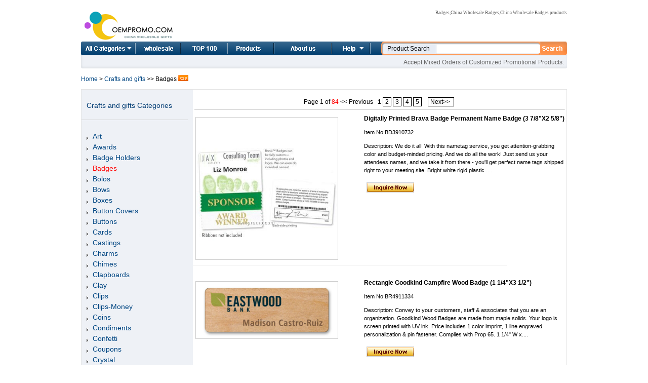

--- FILE ---
content_type: text/html
request_url: http://www.oempromo.com/Crafts-and-gifts/Badges/
body_size: 8898
content:
<!DOCTYPE html PUBLIC "-//W3C//DTD XHTML 1.0 Transitional//EN" "http://www.w3.org/TR/xhtml1/DTD/xhtml1-transitional.dtd">
<html dir="LTR" lang="en">
<head>
<TITLE>Badges,China Wholesale Badges </TITLE>
<meta name="Keywords" CONTENT="Badges,China Wholesale Badges,China Wholesale Badges products,Promotional gifts wholesale">
<meta name="Description" CONTENT="China Wholesale Badges,promotional products,Badges items Company.">
<meta http-equiv="Content-Type" content="text/html; charset=iso-8859-1">
<link rel="canonical" href="http://www.oempromo.com/Crafts-and-gifts/Badges/" >
<link rel="alternate" media="only screen and (max-width: 640px)" href="http://m.oempromo.com/Crafts-and-gifts/Badges/">
<meta property="og:title" content="Badges China Wholesale" />
<meta property="og:type" content="website"/>
<meta property="og:url" content="http://www.oempromo.com/Crafts-and-gifts/Badges/" />
<meta property="og:site_name" content="oempromo.com|china wholesale" />
<meta property="og:description" content="China Wholesale Badges,promotional products,Badges items Company." />
<link rel="alternate" type="application/rss+xml" title="New Badges product" href="http://www.oempromo.com/rss/Badges.xml" />
<link href="/NewImages/rscStyle.css" rel="stylesheet" type="text/css">
<link href="/NewImages/tab_content_most_read.css" rel="stylesheet" type="text/css">
<script src="/js/prototype.js" type="text/javascript"></script>
<script src="/js/scriptaculous.js?load=effects" type="text/javascript"></script>
<script src="/js/lightbox.js" type="text/javascript"></script>
<script src="/js/mobile.min.js" type="text/javascript"></script>
<script type="text/javascript">
if(device.mobile()){
window.location = "http://m.oempromo.com/Crafts-and-gifts/Badges/";
}
</script>
</head>
<body>
 <div class="container_s4">
  <script type="text/javascript">
        //
        var journalCurrentUrl = '/contact.asp';
        var journalArchivesUrl = '/Feedback/';
        var product01 = 'http://www.oempromo.com/Apparel-and-Beauty/'
        var product02 = 'http://www.oempromo.com/Audio-Video-and-digital/'
        var product03 = 'http://www.oempromo.com/Automotive-products/'
        var product04 = 'http://www.oempromo.com/Award-products/'
        var product05 = 'http://www.oempromo.com/Baby-Products/'
        var product06 = 'http://www.oempromo.com/Bag-and-Backpack/'
        var product07 = 'http://www.oempromo.com/Bottle-cup-and-mug/'
        var product08 = 'http://www.oempromo.com/Calendar-Clock-and-Watch/'
        var product09 = 'http://www.oempromo.com/Cap-and-Hat/'
        var product10 = 'http://www.oempromo.com/Computer-accessories/'
        var product11 = 'http://www.oempromo.com/Crafts-and-gifts/'
        var product12 = 'http://www.oempromo.com/Decorations/'
        var product13 = 'http://www.oempromo.com/Exhibition-and-tradeshow/'
        var product14 = 'http://www.oempromo.com/Homecare-and-Houseware/'
        var product15 = 'http://www.oempromo.com/Medical-products/'
        var product16 = 'http://www.oempromo.com/PU-stress-ball/'
        var product17 = 'http://www.oempromo.com/Sports-and-Outdoor/'
        var product18 = 'http://www.oempromo.com/Stationery-and-office/'
        var product19 = 'http://www.oempromo.com/Tools-and-Hardware/'
        var product20 = 'http://www.oempromo.com/Toys/'
        var product21 = 'http://www.oempromo.com/USB-flash-drives/'
        //
</script>
<script src="/NewImages/drop_down1.js" type="text/javascript"></script>
        <div class="top_wrap_s4">
            <div class="top_left_s4">
                <div class="left_logo_s4">
                 <img src="/NewImages/logo.gif" alt="China wholesale" title="China wholesale" border="0">
      </div>
            </div>
            <div class="top_right_s4">
                <div class="login_box_s4">
                    <div class="login_left_s4">
                        <div class="login_text_s4">
                           <h1>Badges,China Wholesale Badges,China Wholesale Badges products</h1>                </div>
                    </div>
                </div>
            </div>
        </div>
        <div class="navigation_s4">
           
            <ul class="nav_s4">
                <li class="home"><a href="/Categories.asp" onMouseOver="dropdownmenu(this, event, menu2, &#39;230px&#39;)" onMouseOut="delayhidemenu()">All Categories</a></li>
                <li class="bc"><a href="http://www.oempromo.com/">Home</a></li>
                <li class="tools"><a href="http://www.oempromo.com/hot-items/top100.asp">Top 100</a></li>
                <li class="alerts"><a href="http://www.oempromo.com/hot-items/">Product list</a></li>
                <li class="Others"><a href="http://www.oempromo.com/content/about.asp">About us</a></li>
                <li class="help"><a href="/services.asp" onMouseOver="dropdownmenu(this, event, menu1, &#39;160px&#39;)" onMouseOut="delayhidemenu()">Help</a></li>
            </ul>
       
            <div id="skipJournals" class="SearchBox">

<form id="ajaxElement_s" action="/search/" onSubmit="stlSearchSubmit('ajaxElement_s', true);return false;" target="_blank">
<div class="SearchTextBox">
    <span class="full_text" id="PopupText">Product Search</span>
    <input type="hidden" id="click" value="1" name="click"/>
<input type="hidden" id="channelID" value="9" name="channelID"/>
<input class="SearchText blur ac_input" id="word" name="word" style="width:200px;" title="Enter your search keyword" type="text" value="" autocomplete="off">
</div>
<div class="SearchImg">
    <input onClick="stlSearchSubmit('ajaxElement_s', true);return false;" type="image" src="/NewImages/search_btn.gif"/></div>
<div class="advncd_search_txt_s4"></div>
</form>
            </div>
        </div>
        <div class="navigation_bottom">
        <div class="navigation_bottom_left"></div>
          <div class="navigation_bottom_right">
              Accept Mixed Orders of Customized Promotional Products.          </div>
        </div>

<P itemscope itemtype="http://data-vocabulary.org/Breadcrumb"><a href="http://www.oempromo.com/" rel="nofollow" itemprop="url"><span itemprop="title">Home</span></a> &gt; 
<a href="/Crafts-and-gifts/" rel="nofollow" >Crafts and gifts </a>>> Badges <a href="http://www.oempromo.com/rss/Badges.xml" target="_blank"><img src="/images/rss.png" width="20" height="12" border="0" /></a>
</P>
<div class="content_container_s9" style="border: 1px solid #e4e4e4; overflow: hidden;">

	<div class="content_left_container">
						
 <div align="center" class="pagenum">Page 1 of <font color="#ff0000">84</font>  << Previous &nbsp; <b class="pagenumstatic">1</b>&nbsp;<a href="http://www.oempromo.com/Crafts-and-gifts/Badges/index_2.htm">2</a>&nbsp;<a href="http://www.oempromo.com/Crafts-and-gifts/Badges/index_3.htm">3</a>&nbsp;<a href="http://www.oempromo.com/Crafts-and-gifts/Badges/index_4.htm">4</a>&nbsp;<a href="http://www.oempromo.com/Crafts-and-gifts/Badges/index_5.htm">5</a>&nbsp; &nbsp; <a href="http://www.oempromo.com/Crafts-and-gifts/Badges/index_6.htm">Next>> </a>&nbsp;</div>
 <hr width="99%" size="1" />
 				
	<div class="list-promo">
<div>
  <h2><a href="http://www.oempromo.com/product/Badges/D/Digitally-Printed-Brava-Badge-Permanent-Name-Badge--3-7-8-X2-5-8---13374.htm" target="_blank">Digitally Printed Brava Badge Permanent Name Badge (3 7/8"X2 5/8")</a></h2>
   <p>Item No:BD3910732<p>
<p>Description:        We do it all! With this nametag service, you get attention-grabbing color and budget-minded pricing. And we do all the work! Just send us your attendees names, and we take it from there - you'll get perfect name tags shipped right to your meeting site. Bright white rigid plastic ....
<p> 

<p><a href="/enquiry.asp?vid=13374&upfile=/uplod/Prod_732/Digitally-Printed-Brava-Badge-Permanent-Name-Badge--3-7-8-X2-5-8--_3219639.jpg" target="_blank" rel="nofollow"><img src="/images/inquire_now.gif" alt="Enquiry Now" vspace="8" border="0"/></a></p>
</div>
 <a href="http://www.oempromo.com/product/Badges/D/Digitally-Printed-Brava-Badge-Permanent-Name-Badge--3-7-8-X2-5-8---13374.htm" target="_blank" rel="nofollow"><img src="http://photo.oempromo.com/Prod_732/Digitally-Printed-Brava-Badge-Permanent-Name-Badge--3-7-8-X2-5-8--_3219639.jpg" alt="Digitally Printed Brava Badge Permanent Name Badge (3 7/8&quot;X2 5/8&quot;)" width="280" border="1"></a></div>
<p class="list-promo-divider">&nbsp;</p>
	
	 				
	<div class="list-promo">
<div>
  <h2><a href="http://www.oempromo.com/product/Badges/R/Rectangle-Goodkind-Campfire-Wood-Badge--1-1-4-X3-1-2---13768.htm" target="_blank">Rectangle Goodkind Campfire Wood Badge (1 1/4"X3 1/2")</a></h2>
   <p>Item No:BR4911334<p>
<p>Description:        Convey to your customers, staff & associates that you are an organization. Goodkind Wood Badges are made from maple solids. Your logo is screen printed with UV ink. Price includes 1 color imprint, 1 line engraved personalization & pin fastener.  Complies with Prop 65.  1 1/4" W x....
<p> 

<p><a href="/enquiry.asp?vid=13768&upfile=/uplod/Prod_334/Rectangle-Goodkind-Campfire-Wood-Badge--1-1-4-X3-1-2--_3400247.jpg" target="_blank" rel="nofollow"><img src="/images/inquire_now.gif" alt="Enquiry Now" vspace="8" border="0"/></a></p>
</div>
 <a href="http://www.oempromo.com/product/Badges/R/Rectangle-Goodkind-Campfire-Wood-Badge--1-1-4-X3-1-2---13768.htm" target="_blank" rel="nofollow"><img src="http://photo.oempromo.com/Prod_334/Rectangle-Goodkind-Campfire-Wood-Badge--1-1-4-X3-1-2--_3400247.jpg" alt="Rectangle Goodkind Campfire Wood Badge (1 1/4&quot;X3 1/2&quot;)" width="280" border="1"></a></div>
<p class="list-promo-divider">&nbsp;</p>
	
	 				
	<div class="list-promo">
<div>
  <h2><a href="http://www.oempromo.com/product/Badges/F/Full-Color-Personalized-Badge-W-Half-Circle-Top--Fcp--2-X-3--13179.htm" target="_blank">Full Color Personalized Badge W/Half Circle Top (Fcp) 2 X 3"</a></h2>
   <p>Item No:BF1711057<p>
<p>Description:        Using the latest technology we are able to print your Full-Color Badge with any letter style personalization. Want to match your logo type style -- we can do that! Choose from matte or gloss finish. An everyday badge wearer? Go with the matte finish. Online release program availa....
<p> 

<p><a href="/enquiry.asp?vid=13179&upfile=/uplod/Prod_057/Full-Color-Personalized-Badge-W-Half-Circle-Top--Fcp--2-X-3-_3317117.jpg" target="_blank" rel="nofollow"><img src="/images/inquire_now.gif" alt="Enquiry Now" vspace="8" border="0"/></a></p>
</div>
 <a href="http://www.oempromo.com/product/Badges/F/Full-Color-Personalized-Badge-W-Half-Circle-Top--Fcp--2-X-3--13179.htm" target="_blank" rel="nofollow"><img src="http://photo.oempromo.com/Prod_057/Full-Color-Personalized-Badge-W-Half-Circle-Top--Fcp--2-X-3-_3317117.jpg" alt="Full Color Personalized Badge W/Half Circle Top (Fcp) 2 X 3&quot;" width="280" border="1"></a></div>
<p class="list-promo-divider">&nbsp;</p>
	
	 				
	<div class="list-promo">
<div>
  <h2><a href="http://www.oempromo.com/product/Badges/B/Blank-Reuse-a-badge-Holder-W--Pre-Attached-Clear-Cord--3-X3---13355.htm" target="_blank">Blank Reuse-a-badge Holder W/ Pre Attached Clear Cord (3"X3")</a></h2>
   <p>Item No:BB5610713<p>
<p>Description:        The name says it all; use these rigid acrylic nametag holders over and over again Available in three sizes - one is sure no suit your purpose.  3" L x 3" W                      <br>Colors:        Clear                        <br>Application:        Convention, Office, Trade Show ....
<p> 

<p><a href="/enquiry.asp?vid=13355&upfile=/uplod/Prod_713/Blank-Reuse-a-badge-Holder-W--Pre-Attached-Clear-Cord--3-X3--_3213956.jpg" target="_blank" rel="nofollow"><img src="/images/inquire_now.gif" alt="Enquiry Now" vspace="8" border="0"/></a></p>
</div>
 <a href="http://www.oempromo.com/product/Badges/B/Blank-Reuse-a-badge-Holder-W--Pre-Attached-Clear-Cord--3-X3---13355.htm" target="_blank" rel="nofollow"><img src="http://photo.oempromo.com/Prod_713/Blank-Reuse-a-badge-Holder-W--Pre-Attached-Clear-Cord--3-X3--_3213956.jpg" alt="Blank Reuse-a-badge Holder W/ Pre Attached Clear Cord (3&quot;X3&quot;)" width="280" border="1"></a></div>
<p class="list-promo-divider">&nbsp;</p>
	
	 				
	<div class="list-promo">
<div>
  <h2><a href="http://www.oempromo.com/product/Badges/N/Name-Badge---Direct-Color---2-1-8--X-3-3-8----Photo-13960.htm" target="_blank">Name Badge - Direct Color - 2-1/8" X 3-3/8" - Photo</a></h2>
   <p>Item No:BN3011526<p>
<p>Description:        This name badge is 1 x 2-1/8" x 3-3/8". See page G05 & G06 for Font choices. See page 811 for fasteners. Fasteners are not included. There is no frame available for this size badge. This badge is the same size and thickness as a credit card. Imprint one side only.  2.125" H x 3.3....
<p> 

<p><a href="/enquiry.asp?vid=13960&upfile=/uplod/Prod_526/Name-Badge---Direct-Color---2-1-8--X-3-3-8----Photo_3457830.jpg" target="_blank" rel="nofollow"><img src="/images/inquire_now.gif" alt="Enquiry Now" vspace="8" border="0"/></a></p>
</div>
 <a href="http://www.oempromo.com/product/Badges/N/Name-Badge---Direct-Color---2-1-8--X-3-3-8----Photo-13960.htm" target="_blank" rel="nofollow"><img src="http://photo.oempromo.com/Prod_526/Name-Badge---Direct-Color---2-1-8--X-3-3-8----Photo_3457830.jpg" alt="Name Badge - Direct Color - 2-1/8&quot; X 3-3/8&quot; - Photo" width="280" border="1"></a></div>
<p class="list-promo-divider">&nbsp;</p>
	
	 				
	<div class="list-promo">
<div>
  <h2><a href="http://www.oempromo.com/product/Badges/G/Golf-Cart-Lightweight-Plastic-Sports-Badge--3---13428.htm" target="_blank">Golf Cart Lightweight Plastic Sports Badge (3")</a></h2>
   <p>Item No:BG110786<p>
<p>Description:        Designed especially for sports fans, these lightweight, plastic badges are available in a variety of fun and unique shapes, including popular mascot shapes. Made of high impact material, each badge comes complete with its own safety pin backing. The indelible surface makes them p....
<p> 

<p><a href="/enquiry.asp?vid=13428&upfile=/uplod/Prod_786/Golf-Cart-Lightweight-Plastic-Sports-Badge--3--_323580.jpg" target="_blank" rel="nofollow"><img src="/images/inquire_now.gif" alt="Enquiry Now" vspace="8" border="0"/></a></p>
</div>
 <a href="http://www.oempromo.com/product/Badges/G/Golf-Cart-Lightweight-Plastic-Sports-Badge--3---13428.htm" target="_blank" rel="nofollow"><img src="http://photo.oempromo.com/Prod_786/Golf-Cart-Lightweight-Plastic-Sports-Badge--3--_323580.jpg" alt="Golf Cart Lightweight Plastic Sports Badge (3&quot;)" width="280" border="1"></a></div>
<p class="list-promo-divider">&nbsp;</p>
	
	 				
	<div class="list-promo">
<div>
  <h2><a href="http://www.oempromo.com/product/Badges/N/Name-Badge-Lightweight-Plastic-Badge--3-1-4-X2-1-8---13390.htm" target="_blank">Name Badge Lightweight Plastic Badge (3 1/4"X2 1/8")</a></h2>
   <p>Item No:BN2110748<p>
<p>Description:        Made of sturdy plastic, these plastic badges are lightweight, unlike their metal counterparts and come with a reclosable safety pin backing. And with so many sizes and different shapes to choose from, it's easy to find a shape that helps illustrate your message. Because material ....
<p> 

<p><a href="/enquiry.asp?vid=13390&upfile=/uplod/Prod_748/Name-Badge-Lightweight-Plastic-Badge--3-1-4-X2-1-8--_3224421.jpg" target="_blank" rel="nofollow"><img src="/images/inquire_now.gif" alt="Enquiry Now" vspace="8" border="0"/></a></p>
</div>
 <a href="http://www.oempromo.com/product/Badges/N/Name-Badge-Lightweight-Plastic-Badge--3-1-4-X2-1-8---13390.htm" target="_blank" rel="nofollow"><img src="http://photo.oempromo.com/Prod_748/Name-Badge-Lightweight-Plastic-Badge--3-1-4-X2-1-8--_3224421.jpg" alt="Name Badge Lightweight Plastic Badge (3 1/4&quot;X2 1/8&quot;)" width="280" border="1"></a></div>
<p class="list-promo-divider">&nbsp;</p>
	
	 				
	<div class="list-promo">
<div>
  <h2><a href="http://www.oempromo.com/product/Badges/G/Goodkind-Campfire-Wood-Badge-Custom-Shape-6-10-Sq-Inches-13792.htm" target="_blank">Goodkind Campfire Wood Badge Custom Shape 6-10 Sq Inches</a></h2>
   <p>Item No:BG1211358<p>
<p>Description:        Convey to your customers, staff & associates that you are an organization. Goodkind Wood Badges are made from maple solids. Your logo is screen printed with UV ink. Price includes 1 color imprint, & pin fastener. Individual personalization is NOT included.  Complies with Prop 65.....
<p> 

<p><a href="/enquiry.asp?vid=13792&upfile=/uplod/Prod_358/Goodkind-Campfire-Wood-Badge-Custom-Shape-6-10-Sq-Inches_3407410.jpg" target="_blank" rel="nofollow"><img src="/images/inquire_now.gif" alt="Enquiry Now" vspace="8" border="0"/></a></p>
</div>
 <a href="http://www.oempromo.com/product/Badges/G/Goodkind-Campfire-Wood-Badge-Custom-Shape-6-10-Sq-Inches-13792.htm" target="_blank" rel="nofollow"><img src="http://photo.oempromo.com/Prod_358/Goodkind-Campfire-Wood-Badge-Custom-Shape-6-10-Sq-Inches_3407410.jpg" alt="Goodkind Campfire Wood Badge Custom Shape 6-10 Sq Inches" width="280" border="1"></a></div>
<p class="list-promo-divider">&nbsp;</p>
	
	 				
	<div class="list-promo">
<div>
  <h2><a href="http://www.oempromo.com/product/Badges/G/Green-Circle-Glow-Badge-13898.htm" target="_blank">Green Circle Glow Badge</a></h2>
   <p>Item No:BG2611464<p>
<p>Description:        Glow Badges are super bright and fun. Great for your promotions, trade shows, parties and events, Glow Badges are sure put your event and Logo in Glowing good light. No matter what you call them, our Glow Badges are a great way to light up your logo. Promote your event with fun a....
<p> 

<p><a href="/enquiry.asp?vid=13898&upfile=/uplod/Prod_464/Green-Circle-Glow-Badge_3439224.jpg" target="_blank" rel="nofollow"><img src="/images/inquire_now.gif" alt="Enquiry Now" vspace="8" border="0"/></a></p>
</div>
 <a href="http://www.oempromo.com/product/Badges/G/Green-Circle-Glow-Badge-13898.htm" target="_blank" rel="nofollow"><img src="http://photo.oempromo.com/Prod_464/Green-Circle-Glow-Badge_3439224.jpg" alt="Green Circle Glow Badge" width="280" border="1"></a></div>
<p class="list-promo-divider">&nbsp;</p>
	
	 				
	<div class="list-promo">
<div>
  <h2><a href="http://www.oempromo.com/product/Badges/S/Sublimated-Name-Badge-W--1-Line-Of-Personalization--3-X1-1-4---13506.htm" target="_blank">Sublimated Name Badge W/ 1 Line Of Personalization (3"X1-1/4")</a></h2>
   <p>Item No:BS2410864<p>
<p>Description:        Sublimation name badges afford an inexpensive way to recognize employees, volunteers, or participants. Build rapport with potential clients and add security to any company.  3" L x 1 1/4" W                      <br>Colors:        White                        <br>Application:     ....
<p> 

<p><a href="/enquiry.asp?vid=13506&upfile=/uplod/Prod_864/Sublimated-Name-Badge-W--1-Line-Of-Personalization--3-X1-1-4--_3259223.jpg" target="_blank" rel="nofollow"><img src="/images/inquire_now.gif" alt="Enquiry Now" vspace="8" border="0"/></a></p>
</div>
 <a href="http://www.oempromo.com/product/Badges/S/Sublimated-Name-Badge-W--1-Line-Of-Personalization--3-X1-1-4---13506.htm" target="_blank" rel="nofollow"><img src="http://photo.oempromo.com/Prod_864/Sublimated-Name-Badge-W--1-Line-Of-Personalization--3-X1-1-4--_3259223.jpg" alt="Sublimated Name Badge W/ 1 Line Of Personalization (3&quot;X1-1/4&quot;)" width="280" border="1"></a></div>
<p class="list-promo-divider">&nbsp;</p>
	
	 				
	<div class="list-promo">
<div>
  <h2><a href="http://www.oempromo.com/product/Badges/C/Custom-Cloisonne-Badge-Or-Larger-Pin---1-1-4--13813.htm" target="_blank">Custom Cloisonne Badge Or Larger Pin - 1-1/4"</a></h2>
   <p>Item No:BC2911379<p>
<p>Description:        1-1/4", Custom pin, Cloisonne, Enamel, Brass, Copper, Standard Clutch Back, Law Enforcement, Security, Emergency, Fireman, Die Struck Cloisonne, badge.  1 1/4" L                      <br>Colors:        Gold, Silver                        <br>Application:        Decoration        ....
<p> 

<p><a href="/enquiry.asp?vid=13813&upfile=/uplod/Prod_379/Custom-Cloisonne-Badge-Or-Larger-Pin---1-1-4-_3413728.jpg" target="_blank" rel="nofollow"><img src="/images/inquire_now.gif" alt="Enquiry Now" vspace="8" border="0"/></a></p>
</div>
 <a href="http://www.oempromo.com/product/Badges/C/Custom-Cloisonne-Badge-Or-Larger-Pin---1-1-4--13813.htm" target="_blank" rel="nofollow"><img src="http://photo.oempromo.com/Prod_379/Custom-Cloisonne-Badge-Or-Larger-Pin---1-1-4-_3413728.jpg" alt="Custom Cloisonne Badge Or Larger Pin - 1-1/4&quot;" width="280" border="1"></a></div>
<p class="list-promo-divider">&nbsp;</p>
	
	 				
	<div class="list-promo">
<div>
  <h2><a href="http://www.oempromo.com/product/Badges/R/Rectangle-W--Arch-Heat-Laminated-Full-Color-Badge--1-75-X-3-125---13239.htm" target="_blank">Rectangle W/ Arch Heat Laminated Full Color Badge (1.75 X 3.125")</a></h2>
   <p>Item No:BR5911117<p>
<p>Description:        Need a badge that is secure or tamper evident (like a credit card). Personalization is also available. HCB badges are .030" thick. Includes full color imprint & pin fastener. Individual personalization NOT included.  Complies with Prop 65.  1.75" W x 3.125" L x 0.03" Thick       ....
<p> 

<p><a href="/enquiry.asp?vid=13239&upfile=/uplod/Prod_117/Rectangle-W--Arch-Heat-Laminated-Full-Color-Badge--1-75-X-3-125--_3335158.jpg" target="_blank" rel="nofollow"><img src="/images/inquire_now.gif" alt="Enquiry Now" vspace="8" border="0"/></a></p>
</div>
 <a href="http://www.oempromo.com/product/Badges/R/Rectangle-W--Arch-Heat-Laminated-Full-Color-Badge--1-75-X-3-125---13239.htm" target="_blank" rel="nofollow"><img src="http://photo.oempromo.com/Prod_117/Rectangle-W--Arch-Heat-Laminated-Full-Color-Badge--1-75-X-3-125--_3335158.jpg" alt="Rectangle W/ Arch Heat Laminated Full Color Badge (1.75 X 3.125&quot;)" width="280" border="1"></a></div>
<p class="list-promo-divider">&nbsp;</p>
	
	 				

				
 <div align="center" class="pagenum">Page 1 of <font color="#ff0000">84</font>  << Previous &nbsp; <b class="pagenumstatic">1</b>&nbsp;<a href="http://www.oempromo.com/Crafts-and-gifts/Badges/index_2.htm">2</a>&nbsp;<a href="http://www.oempromo.com/Crafts-and-gifts/Badges/index_3.htm">3</a>&nbsp;<a href="http://www.oempromo.com/Crafts-and-gifts/Badges/index_4.htm">4</a>&nbsp;<a href="http://www.oempromo.com/Crafts-and-gifts/Badges/index_5.htm">5</a>&nbsp; &nbsp; <a href="http://www.oempromo.com/Crafts-and-gifts/Badges/index_6.htm">Next>> </a>&nbsp;</div>
 
 
 
    </div>
	
	  
	  
	  <div class="content_right_container"><DIV class=jrnls_acc_title_s4>
<H4 class=sub1>Crafts and gifts Categories</H4></DIV>		<ul>
				
	
	
					<li><a href="http://www.oempromo.com/Crafts-and-gifts/Art/" title="Art" rel="dofollow">Art</a></li>

	
	
					<li><a href="http://www.oempromo.com/Crafts-and-gifts/Awards/" title="Awards" rel="dofollow">Awards</a></li>

	
	
					<li><a href="http://www.oempromo.com/Crafts-and-gifts/Badge-Holders/" title="Badge Holders" rel="dofollow">Badge Holders</a></li>

			  
			<li><a href="http://www.oempromo.com/Crafts-and-gifts/Badges/" title="Badges" rel="dofollow"><font color="red">Badges</font></a></li> 
  
	
	
					<li><a href="http://www.oempromo.com/Crafts-and-gifts/Bolos/" title="Bolos" rel="dofollow">Bolos</a></li>

	
	
					<li><a href="http://www.oempromo.com/Crafts-and-gifts/Bows/" title="Bows" rel="dofollow">Bows</a></li>

	
	
					<li><a href="http://www.oempromo.com/Crafts-and-gifts/Boxes/" title="Boxes" rel="dofollow">Boxes</a></li>

	
	
					<li><a href="http://www.oempromo.com/Crafts-and-gifts/Button-Covers/" title="Button Covers" rel="dofollow">Button Covers</a></li>

	
	
					<li><a href="http://www.oempromo.com/Crafts-and-gifts/Buttons/" title="Buttons" rel="dofollow">Buttons</a></li>

	
	
					<li><a href="http://www.oempromo.com/Crafts-and-gifts/Cards/" title="Cards" rel="dofollow">Cards</a></li>

	
	
					<li><a href="http://www.oempromo.com/Crafts-and-gifts/Castings/" title="Castings" rel="dofollow">Castings</a></li>

	
	
					<li><a href="http://www.oempromo.com/Crafts-and-gifts/Charms/" title="Charms" rel="dofollow">Charms</a></li>

	
	
					<li><a href="http://www.oempromo.com/Crafts-and-gifts/Chimes/" title="Chimes" rel="dofollow">Chimes</a></li>

	
	
					<li><a href="http://www.oempromo.com/Crafts-and-gifts/Clapboards/" title="Clapboards" rel="dofollow">Clapboards</a></li>

	
	
					<li><a href="http://www.oempromo.com/Crafts-and-gifts/Clay/" title="Clay" rel="dofollow">Clay</a></li>

	
	
					<li><a href="http://www.oempromo.com/Crafts-and-gifts/Clips/" title="Clips" rel="dofollow">Clips</a></li>

	
	
					<li><a href="http://www.oempromo.com/Crafts-and-gifts/Clips-Money/" title="Clips-Money" rel="dofollow">Clips-Money</a></li>

	
	
					<li><a href="http://www.oempromo.com/Crafts-and-gifts/Coins/" title="Coins" rel="dofollow">Coins</a></li>

	
	
					<li><a href="http://www.oempromo.com/Crafts-and-gifts/Condiments/" title="Condiments" rel="dofollow">Condiments</a></li>

	
	
					<li><a href="http://www.oempromo.com/Crafts-and-gifts/Confetti/" title="Confetti" rel="dofollow">Confetti</a></li>

	
	
					<li><a href="http://www.oempromo.com/Crafts-and-gifts/Coupons/" title="Coupons" rel="dofollow">Coupons</a></li>

	
	
					<li><a href="http://www.oempromo.com/Crafts-and-gifts/Crystal/" title="Crystal" rel="dofollow">Crystal</a></li>

	
	
					<li><a href="http://www.oempromo.com/Crafts-and-gifts/Download-Cards/" title="Download Cards" rel="dofollow">Download Cards</a></li>

	
	
					<li><a href="http://www.oempromo.com/Crafts-and-gifts/Emblems/" title="Emblems" rel="dofollow">Emblems</a></li>

	
	
					<li><a href="http://www.oempromo.com/Crafts-and-gifts/Fountains/" title="Fountains" rel="dofollow">Fountains</a></li>

	
	
					<li><a href="http://www.oempromo.com/Crafts-and-gifts/Funeral-Dir-Svcs/" title="Funeral Dir Svcs" rel="dofollow">Funeral Dir Svcs</a></li>

	
	
					<li><a href="http://www.oempromo.com/Crafts-and-gifts/Funnels/" title="Funnels" rel="dofollow">Funnels</a></li>

	
	
					<li><a href="http://www.oempromo.com/Crafts-and-gifts/Gavels/" title="Gavels" rel="dofollow">Gavels</a></li>

	
	
					<li><a href="http://www.oempromo.com/Crafts-and-gifts/Gift-Cards/" title="Gift Cards" rel="dofollow">Gift Cards</a></li>

	
	
					<li><a href="http://www.oempromo.com/Crafts-and-gifts/Globes/" title="Globes" rel="dofollow">Globes</a></li>

	
	
					<li><a href="http://www.oempromo.com/Crafts-and-gifts/Greens-Grass/" title="Greens/Grass" rel="dofollow">Greens/Grass</a></li>

	
	
					<li><a href="http://www.oempromo.com/Crafts-and-gifts/Grips/" title="Grips" rel="dofollow">Grips</a></li>

	
	
					<li><a href="http://www.oempromo.com/Crafts-and-gifts/Gum/" title="Gum" rel="dofollow">Gum</a></li>

	
	
					<li><a href="http://www.oempromo.com/Crafts-and-gifts/Holograms/" title="Holograms" rel="dofollow">Holograms</a></li>

	
	
					<li><a href="http://www.oempromo.com/Crafts-and-gifts/Hot-Rollers/" title="Hot Rollers" rel="dofollow">Hot Rollers</a></li>

	
	
					<li><a href="http://www.oempromo.com/Crafts-and-gifts/Hourglasses/" title="Hourglasses" rel="dofollow">Hourglasses</a></li>

	
	
					<li><a href="http://www.oempromo.com/Crafts-and-gifts/Incentive-Programs/" title="Incentive Programs" rel="dofollow">Incentive Programs</a></li>

	
	
					<li><a href="http://www.oempromo.com/Crafts-and-gifts/Invitations/" title="Invitations" rel="dofollow">Invitations</a></li>

	
	
					<li><a href="http://www.oempromo.com/Crafts-and-gifts/Kaleidoscopes/" title="Kaleidoscopes" rel="dofollow">Kaleidoscopes</a></li>

	
	
					<li><a href="http://www.oempromo.com/Crafts-and-gifts/Karaoke-Systems/" title="Karaoke Systems" rel="dofollow">Karaoke Systems</a></li>

	
	
					<li><a href="http://www.oempromo.com/Crafts-and-gifts/Key-Chains---Rings/" title="Key Chains / Rings" rel="dofollow">Key Chains / Rings</a></li>

	
	
					<li><a href="http://www.oempromo.com/Crafts-and-gifts/Keys/" title="Keys" rel="dofollow">Keys</a></li>

	
	
					<li><a href="http://www.oempromo.com/Crafts-and-gifts/Labels/" title="Labels" rel="dofollow">Labels</a></li>

	
	
					<li><a href="http://www.oempromo.com/Crafts-and-gifts/Lamps/" title="Lamps" rel="dofollow">Lamps</a></li>

	
	
					<li><a href="http://www.oempromo.com/Crafts-and-gifts/Lanyards/" title="Lanyards" rel="dofollow">Lanyards</a></li>

	
	
					<li><a href="http://www.oempromo.com/Crafts-and-gifts/Leis/" title="Leis" rel="dofollow">Leis</a></li>

	
	
					<li><a href="http://www.oempromo.com/Crafts-and-gifts/Light-bulbs/" title="Light bulbs" rel="dofollow">Light bulbs</a></li>

	
	
					<li><a href="http://www.oempromo.com/Crafts-and-gifts/Lighters/" title="Lighters" rel="dofollow">Lighters</a></li>

	
	
					<li><a href="http://www.oempromo.com/Crafts-and-gifts/Lures/" title="Lures" rel="dofollow">Lures</a></li>

	
	
					<li><a href="http://www.oempromo.com/Crafts-and-gifts/Magnets/" title="Magnets" rel="dofollow">Magnets</a></li>

	
	
					<li><a href="http://www.oempromo.com/Crafts-and-gifts/Magnifiers/" title="Magnifiers" rel="dofollow">Magnifiers</a></li>

	
	
					<li><a href="http://www.oempromo.com/Crafts-and-gifts/Marble/" title="Marble" rel="dofollow">Marble</a></li>

	
	
					<li><a href="http://www.oempromo.com/Crafts-and-gifts/Medallions/" title="Medallions" rel="dofollow">Medallions</a></li>

	
	
					<li><a href="http://www.oempromo.com/Crafts-and-gifts/Medals/" title="Medals" rel="dofollow">Medals</a></li>

	
	
					<li><a href="http://www.oempromo.com/Crafts-and-gifts/Money-Clips/" title="Money Clips" rel="dofollow">Money Clips</a></li>

	
	
					<li><a href="http://www.oempromo.com/Crafts-and-gifts/Motors/" title="Motors" rel="dofollow">Motors</a></li>

	
	
					<li><a href="http://www.oempromo.com/Crafts-and-gifts/Murals/" title="Murals" rel="dofollow">Murals</a></li>

	
	
					<li><a href="http://www.oempromo.com/Crafts-and-gifts/Nuts/" title="Nuts" rel="dofollow">Nuts</a></li>

	
	
					<li><a href="http://www.oempromo.com/Crafts-and-gifts/Openers/" title="Openers" rel="dofollow">Openers</a></li>

	
	
					<li><a href="http://www.oempromo.com/Crafts-and-gifts/Pacifiers/" title="Pacifiers" rel="dofollow">Pacifiers</a></li>

	
	
					<li><a href="http://www.oempromo.com/Crafts-and-gifts/Paintings/" title="Paintings" rel="dofollow">Paintings</a></li>

	
	
					<li><a href="http://www.oempromo.com/Crafts-and-gifts/Paper-Weights/" title="Paper Weights" rel="dofollow">Paper Weights</a></li>

	
	
					<li><a href="http://www.oempromo.com/Crafts-and-gifts/Patches/" title="Patches" rel="dofollow">Patches</a></li>

	
	
					<li><a href="http://www.oempromo.com/Crafts-and-gifts/Pendants/" title="Pendants" rel="dofollow">Pendants</a></li>

	
	
					<li><a href="http://www.oempromo.com/Crafts-and-gifts/Pennants/" title="Pennants" rel="dofollow">Pennants</a></li>

	
	
					<li><a href="http://www.oempromo.com/Crafts-and-gifts/Photography-Services/" title="Photography Services" rel="dofollow">Photography Services</a></li>

	
	
					<li><a href="http://www.oempromo.com/Crafts-and-gifts/Picture-Frames/" title="Picture Frames" rel="dofollow">Picture Frames</a></li>

	
	
					<li><a href="http://www.oempromo.com/Crafts-and-gifts/Piks/" title="Piks" rel="dofollow">Piks</a></li>

	
	
					<li><a href="http://www.oempromo.com/Crafts-and-gifts/Pinatas/" title="Pinatas" rel="dofollow">Pinatas</a></li>

	
	
					<li><a href="http://www.oempromo.com/Crafts-and-gifts/Pins/" title="Pins" rel="dofollow">Pins</a></li>

	
	
					<li><a href="http://www.oempromo.com/Crafts-and-gifts/Pipes--smoke-/" title="Pipes (smoke)" rel="dofollow">Pipes (smoke)</a></li>

	
	
					<li><a href="http://www.oempromo.com/Crafts-and-gifts/Pocket-Protectors/" title="Pocket Protectors" rel="dofollow">Pocket Protectors</a></li>

	
	
					<li><a href="http://www.oempromo.com/Crafts-and-gifts/Pogs/" title="Pogs" rel="dofollow">Pogs</a></li>

	
	
					<li><a href="http://www.oempromo.com/Crafts-and-gifts/Potpourri/" title="Potpourri" rel="dofollow">Potpourri</a></li>

	
	
					<li><a href="http://www.oempromo.com/Crafts-and-gifts/Pouches/" title="Pouches" rel="dofollow">Pouches</a></li>

	
	
					<li><a href="http://www.oempromo.com/Crafts-and-gifts/Prints/" title="Prints" rel="dofollow">Prints</a></li>

	
	
					<li><a href="http://www.oempromo.com/Crafts-and-gifts/Ribbons/" title="Ribbons" rel="dofollow">Ribbons</a></li>

	
	
					<li><a href="http://www.oempromo.com/Crafts-and-gifts/Rubber-Bands/" title="Rubber Bands" rel="dofollow">Rubber Bands</a></li>

	
	
					<li><a href="http://www.oempromo.com/Crafts-and-gifts/Rugs/" title="Rugs" rel="dofollow">Rugs</a></li>

	
	
					<li><a href="http://www.oempromo.com/Crafts-and-gifts/Scratch-Off-Items/" title="Scratch-Off Items" rel="dofollow">Scratch-Off Items</a></li>

	
	
					<li><a href="http://www.oempromo.com/Crafts-and-gifts/Sculptures/" title="Sculptures" rel="dofollow">Sculptures</a></li>

	
	
					<li><a href="http://www.oempromo.com/Crafts-and-gifts/Seeds/" title="Seeds" rel="dofollow">Seeds</a></li>

	
	
					<li><a href="http://www.oempromo.com/Crafts-and-gifts/Shapes/" title="Shapes" rel="dofollow">Shapes</a></li>

	
	
					<li><a href="http://www.oempromo.com/Crafts-and-gifts/Snow-Domes/" title="Snow Domes" rel="dofollow">Snow Domes</a></li>

	
	
					<li><a href="http://www.oempromo.com/Crafts-and-gifts/Solar-Panels/" title="Solar Panels" rel="dofollow">Solar Panels</a></li>

	
	
					<li><a href="http://www.oempromo.com/Crafts-and-gifts/Sound-Blocks/" title="Sound Blocks" rel="dofollow">Sound Blocks</a></li>

	
	
					<li><a href="http://www.oempromo.com/Crafts-and-gifts/Statues/" title="Statues" rel="dofollow">Statues</a></li>

	
	
					<li><a href="http://www.oempromo.com/Crafts-and-gifts/Stockings/" title="Stockings" rel="dofollow">Stockings</a></li>

	
	
					<li><a href="http://www.oempromo.com/Crafts-and-gifts/Stones/" title="Stones" rel="dofollow">Stones</a></li>

	
	
					<li><a href="http://www.oempromo.com/Crafts-and-gifts/Strobe-Lights/" title="Strobe Lights" rel="dofollow">Strobe Lights</a></li>

	
	
					<li><a href="http://www.oempromo.com/Crafts-and-gifts/Tags/" title="Tags" rel="dofollow">Tags</a></li>

	
	
					<li><a href="http://www.oempromo.com/Crafts-and-gifts/Tattoos/" title="Tattoos" rel="dofollow">Tattoos</a></li>

	
	
					<li><a href="http://www.oempromo.com/Crafts-and-gifts/Thermometers/" title="Thermometers" rel="dofollow">Thermometers</a></li>

	
	
					<li><a href="http://www.oempromo.com/Crafts-and-gifts/Thimbles/" title="Thimbles" rel="dofollow">Thimbles</a></li>

	
	
					<li><a href="http://www.oempromo.com/Crafts-and-gifts/Tiles/" title="Tiles" rel="dofollow">Tiles</a></li>

	
	
					<li><a href="http://www.oempromo.com/Crafts-and-gifts/Timers/" title="Timers" rel="dofollow">Timers</a></li>

	
	
					<li><a href="http://www.oempromo.com/Crafts-and-gifts/Trees/" title="Trees" rel="dofollow">Trees</a></li>

	
	
					<li><a href="http://www.oempromo.com/Crafts-and-gifts/Tubes-Mail-Shipping/" title="Tubes-Mail/Shipping" rel="dofollow">Tubes-Mail/Shipping</a></li>

	
	
					<li><a href="http://www.oempromo.com/Crafts-and-gifts/Turntables/" title="Turntables" rel="dofollow">Turntables</a></li>

	
	
					<li><a href="http://www.oempromo.com/Crafts-and-gifts/Wands/" title="Wands" rel="dofollow">Wands</a></li>

	
	
					<li><a href="http://www.oempromo.com/Crafts-and-gifts/Weights/" title="Weights" rel="dofollow">Weights</a></li>
  
				</ul>
</div>

</div> <div align="center">
<script type="text/javascript"><!--
google_ad_client = "pub-0953534041520900";
google_ad_slot = "5672537531";
google_ad_width = 728;
google_ad_height = 90;
//-->
</script>
<script type="text/javascript"
src="http://pagead2.googlesyndication.com/pagead/show_ads.js"> 
</script></div>
                  <div class="footer_s4">
    <div class="footer_lft_s4">
        <img src="/NewImages/footer_lft_s4.gif" alt=" " width="11" height="34"></div>
    <div class="footer_middle_s4">
        <div class="footer_copyright_text">
             Copyright &copy; 2007-2025 PROMO INDUSTRIAL CO., LIMITED All Rights Reaserved 
</div>
        <div class="footer_text_s4"><div style="display:none"><script language="JavaScript"> 
    var __cc_uid="promotionalpromo"; 
</script><script language="JavaScript" 
    src="http://www.promotionalpromo.com/Counter/count.js"> 
</script></div></div>
    </div>
    <div class="footer_right_s4">
        <img src="/NewImages/footer_right_s4.gif" alt=" " width="11" height="34"></div>
</div>
<script>
  (function(i,s,o,g,r,a,m){i['GoogleAnalyticsObject']=r;i[r]=i[r]||function(){
  (i[r].q=i[r].q||[]).push(arguments)},i[r].l=1*new Date();a=s.createElement(o),
  m=s.getElementsByTagName(o)[0];a.async=1;a.src=g;m.parentNode.insertBefore(a,m)
  })(window,document,'script','//www.google-analytics.com/analytics.js','ga');

  ga('create', 'UA-71546707-1', 'auto');
  ga('send', 'pageview');

</script>
</div>
</body></html>

--- FILE ---
content_type: text/html; charset=utf-8
request_url: https://www.google.com/recaptcha/api2/aframe
body_size: 268
content:
<!DOCTYPE HTML><html><head><meta http-equiv="content-type" content="text/html; charset=UTF-8"></head><body><script nonce="IJ2jgqxFOC4sYX2ryEE7JQ">/** Anti-fraud and anti-abuse applications only. See google.com/recaptcha */ try{var clients={'sodar':'https://pagead2.googlesyndication.com/pagead/sodar?'};window.addEventListener("message",function(a){try{if(a.source===window.parent){var b=JSON.parse(a.data);var c=clients[b['id']];if(c){var d=document.createElement('img');d.src=c+b['params']+'&rc='+(localStorage.getItem("rc::a")?sessionStorage.getItem("rc::b"):"");window.document.body.appendChild(d);sessionStorage.setItem("rc::e",parseInt(sessionStorage.getItem("rc::e")||0)+1);localStorage.setItem("rc::h",'1768883947414');}}}catch(b){}});window.parent.postMessage("_grecaptcha_ready", "*");}catch(b){}</script></body></html>